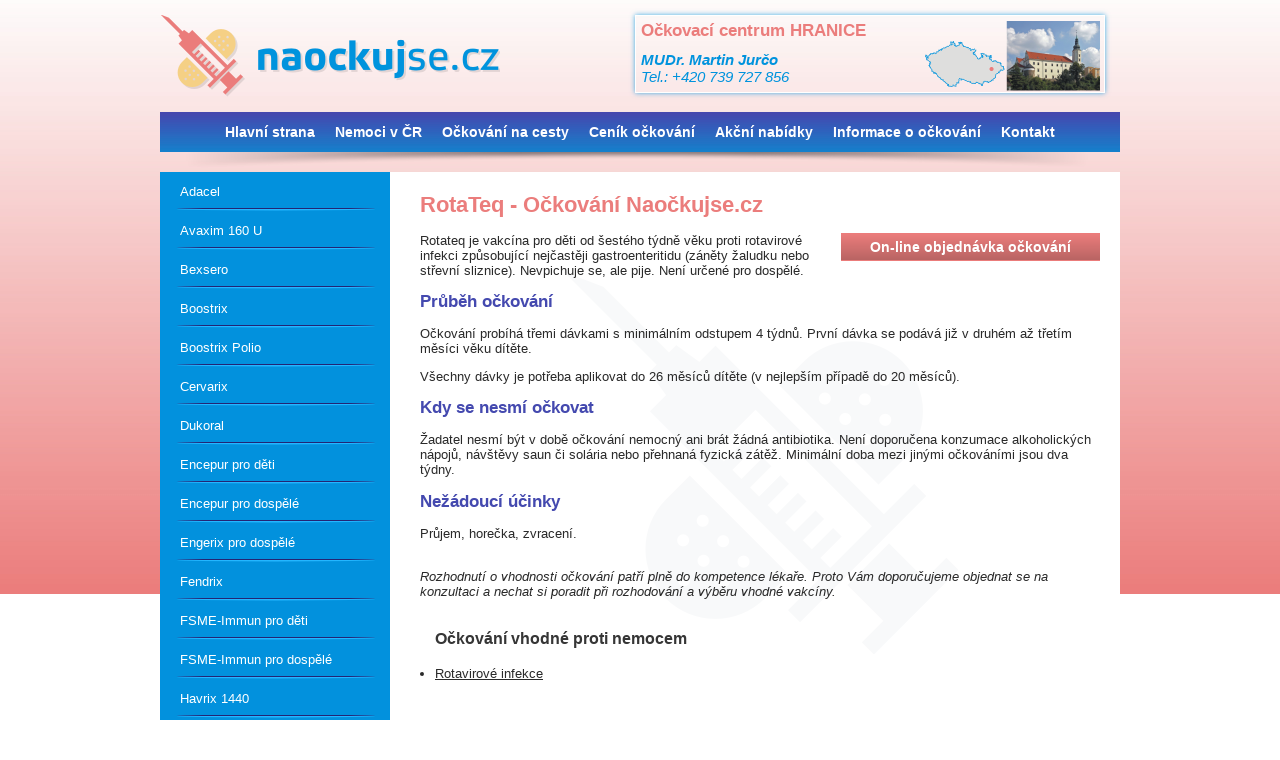

--- FILE ---
content_type: text/html
request_url: http://naockujse.cz/vakcina/rotateq/
body_size: 3972
content:
<!DOCTYPE html PUBLIC "-//W3C//DTD XHTML 1.0 Transitional//EN" "http://www.w3.org/TR/xhtml1/DTD/xhtml1-transitional.dtd">
<html xmlns="http://www.w3.org/1999/xhtml" xml:lang="cs">
<head>
<title>RotaTeq - Očkování Naočkujse.cz</title>
<meta http-equiv="X-UA-Compatible" content="IE=edge" />
<meta http-equiv="Content-Language" content="cs-cz" />
<meta http-equiv="Content-Type" content="text/html; charset=windows-1250" />
<meta name="Author" content="webSEO.cz, www.webseo.cz" />
<meta name="Keywords" content="RotaTeq - Očkování Naočkujse.cz" />
<meta name="Description" content="RotaTeq - Očkování Naočkujse.cz" />
<meta name="Robots" content="index, follow" />
<meta name="viewport" content="width=device-width, initial-scale=1.0" />
<meta name="Copyright" content="Martin Veselovský" />
<meta name="google-site-verification" content="LOdPDjDA2zVlzXIZ5aLPHRtDtn6VYM1LYndK465fbaY" />
<link rel="stylesheet" type="text/css" href="/files/css/styles.css?t=1768712396" media="all" />
<link rel="shortcut icon" href="/files/images/icon.png" />
<script type="text/javascript" src="/files/js/functions.js"></script>
<script type="text/javascript" src="/files/js/jquery-1.10.2.js"></script>
<script type="text/javascript" src="//ajax.googleapis.com/ajax/libs/jquery/1.8.2/jquery.min.js"></script>
<script type="text/javascript" src="/files/js/jquery.bxslider.min.js"></script>
<link href="/files/jquery.bxslider.css" rel="stylesheet" />
<script type="text/javascript">
$(document).ready(function(){
  $('.bxslider').bxSlider({
     auto:true,
     mode:"fade",
     speed:1000,
     pause:3000,
     randomStart:true,
     hideControlOnEnd:true,
     useCSS:true,
     pager:false,
     controls:false,
     tickerHover:true,
     autoHover:true,
  });
  $('#menuResponsive').click(function(){
          $('.menuItemResp').toggleClass('menuItemRespOn');
  })
});
</script>
<!-- Google analytics -->
<script>
  (function(i,s,o,g,r,a,m){i['GoogleAnalyticsObject']=r;i[r]=i[r]||function(){
  (i[r].q=i[r].q||[]).push(arguments)},i[r].l=1*new Date();a=s.createElement(o),
  m=s.getElementsByTagName(o)[0];a.async=1;a.src=g;m.parentNode.insertBefore(a,m)
  })(window,document,'script','//www.google-analytics.com/analytics.js','ga');

  ga('create', 'UA-43437044-1', 'naockujse.cz');
  ga('send', 'pageview');

</script>
</head>
<body>
<div id="page">
     <div id="all" class="container">
          <div id="header">
               <a href="/" title="Očkování Naočkujse.cz"><img id="logo" src="/files/images/logo.png" alt="logo Naočkujse.cz" /></a>
               <ul class="bxslider">
                                        <li>
                         <div class="bannerMesta">
                              <a href="/kontakt/">
                              <img src="/ockovaci-mista/olomouc.png" alt="olomouc" style="position:absolute;right:20px;" />
                              <strong>Očkovací centrum OLOMOUC</strong>
                              <em><b>MUDr. Červinková Lenka</b><br />
                              Tel.: +420 739 727 856</em>
                              </a>
                         </div>
                    </li>
                    <li>
                         <div class="bannerMesta">
                              <a href="/kontakt/">
                              <img src="/ockovaci-mista/hranice.png" alt="olomouc" style="position:absolute;right:20px;" />
                              <strong>Očkovací centrum HRANICE</strong>
                              <em><b>MUDr. Martin Jurčo</b><br />
                              Tel.: +420 739 727 856</em>
                              </a>
                         </div>
                    </li>
                    <li>
                         <div class="bannerMesta">
                              <a href="/kontakt/">
                              <img src="/ockovaci-mista/prostejov.png" alt="prostejov" style="position:absolute;right:20px;" />
                              <strong>Očkovací centrum PROSTĚJOV</strong>
                              <em><b>MUDr. Kolmašová Miloslava</b><br />
                              Tel.: +420 739 727 856</em>
                              </a>
                         </div>
                    </li>
                    <li>
                         <div class="bannerMesta">
                              <a href="/kontakt/">
                              <img src="/ockovaci-mista/krnov.png" alt="krnov" style="position:absolute;right:20px;" />
                              <strong>Očkovací centrum KRNOV</strong>
                              <em><b>MUDr. Zuzana Rašková</b><br />
                              Tel.: +420 739 727 856</em>
                              </a>
                         </div>
                    </li>
                    <li>
                         <div class="bannerMesta">
                              <a href="/kontakt/">
                              <img src="/ockovaci-mista/ostrava.png" alt="ostrava" style="position:absolute;right:20px;" />
                              <strong>Očkovací centrum OSTRAVA</strong>
                              <em><b>MUDr. Pavel Piatkovský</b><br />
                              Tel.: +420 739 727 856</em>
                              </a>
                         </div>
                    </li>
               </ul>
               <div class="cleaner"></div>
               <ul id="nav">
                    <li id="menuResponsive">
                         <a href="#">NABÍDKA <img src="/files/images/resp-menu.png" alt="" /></a></li>
                    <li class="menuItemResp"><a href="/" title="Hlavní strana">Hlavní strana</a></li><li class="menuItemResp"><a href="/nemoci-v-cr" title="Nemoci v ČR">Nemoci v ČR</a></li><li class="menuItemResp"><a href="/ockovani-na-cesty" title="Očkování na cesty">Očkování na cesty</a></li><li class="menuItemResp"><a href="/cenik-ockovani" title="Ceník očkování">Ceník očkování</a></li><li class="menuItemResp"><a href="/akcni-nabidky" title="Akční nabídky">Akční nabídky</a></li><li class="menuItemResp"><a href="/informace-o-ockovani" title="Informace o očkování">Informace o očkování</a></li><li class="menuItemResp"><a href="/kontakt" title="Kontakt">Kontakt</a></li>               </ul>
          </div>
          <div id="content2">
          <div id="cIN">
               <div id="content2in">
                    <div id="cInL">
                         <div id="lMenu"><ul id="menuLeft"><li><a href="/vakcina/adacel/" title="Adacel">Adacel</a></li><li><a href="/vakcina/avaxim-160-u/" title="Avaxim 160 U">Avaxim 160 U</a></li><li><a href="/vakcina/bexsero/" title="Bexsero">Bexsero</a></li><li><a href="/vakcina/boostrix/" title="Boostrix">Boostrix</a></li><li><a href="/vakcina/boostrix-polio/" title="Boostrix Polio">Boostrix Polio</a></li><li><a href="/vakcina/cervarix/" title="Cervarix">Cervarix</a></li><li><a href="/vakcina/dukoral/" title="Dukoral">Dukoral</a></li><li><a href="/vakcina/encepur-pro-deti/" title="Encepur pro děti">Encepur pro děti</a></li><li><a href="/vakcina/encepur-pro-dospele/" title="Encepur pro dospělé">Encepur pro dospělé</a></li><li><a href="/vakcina/engerix-pro-dospele/" title="Engerix pro dospělé">Engerix pro dospělé</a></li><li><a href="/vakcina/fendrix/" title="Fendrix">Fendrix</a></li><li><a href="/vakcina/fsme-immun-pro-deti/" title="FSME-Immun pro děti">FSME-Immun pro děti</a></li><li><a href="/vakcina/fsme-immun-pro-dospele/" title="FSME-Immun pro dospělé">FSME-Immun pro dospělé</a></li><li><a href="/vakcina/havrix-1440/" title="Havrix 1440">Havrix 1440</a></li><li><a href="/vakcina/havrix-720/" title="Havrix 720">Havrix 720</a></li><li><a href="/vakcina/hiberix/" title="Hiberix">Hiberix</a></li><li><a href="/vakcina/imovax-polio/" title="Imovax Polio">Imovax Polio</a></li><li><a href="/vakcina/ixiaro/" title="Ixiaro">Ixiaro</a></li><li><a href="/vakcina/meningococcal-a-c/" title="Meningococcal A+C">Meningococcal A+C</a></li><li><a href="/vakcina/menjugate/" title="Menjugate">Menjugate</a></li><li><a href="/vakcina/menveo/" title="Menveo">Menveo</a></li><li><a href="/vakcina/neisvac-c/" title="NeisVac-C">NeisVac-C</a></li><li><a href="/vakcina/pneumo-23/" title="Pneumo 23">Pneumo 23</a></li><li><a href="/vakcina/prevenar-13/" title="Prevenar 13">Prevenar 13</a></li><li><a href="/vakcina/priorix/" title="Priorix">Priorix</a></li><li><a href="/vakcina/priorix-tetra/" title="Priorix-Tetra">Priorix-Tetra</a></li><li><a href="/vakcina/rotarix/" title="Rotarix">Rotarix</a></li><li><a href="/vakcina/rotateq/" title="RotaTeq">RotaTeq</a></li><li><a href="/vakcina/silgard/" title="Silgard">Silgard</a></li><li><a href="/vakcina/stamaril/" title="Stamaril">Stamaril</a></li><li><a href="/vakcina/tetanol-pur/" title="Tetanol Pur">Tetanol Pur</a></li><li><a href="/vakcina/twinrix-pro-deti/" title="Twinrix pro děti">Twinrix pro děti</a></li><li><a href="/vakcina/twinrix-pro-dospele/" title="Twinrix pro dospělé">Twinrix pro dospělé</a></li><li><a href="/vakcina/typhim-vi/" title="Typhim VI">Typhim VI</a></li><li><a href="/vakcina/varilrix/" title="Varilrix">Varilrix</a></li><li><a href="/vakcina/vaxigrip/" title="Vaxigrip">Vaxigrip</a></li><li><a href="/vakcina/verorab/" title="Verorab">Verorab</a></li><li><a href="/vakcina/zostavax/" title="Zostavax">Zostavax</a></li></div>                         <img src="/files/images/stinek.png" alt="" />
                         <br><br><br>
                         <div id="lInfo">
                             <span class="titleUvod">Potřebujte poradit?</span><br><br>
                             Objednejte se na konzultaci s odborníkem.<br><br>
                             <a href="/objednavka/?konzultace" title="objednávka" class="obj">On-line objednávka</a>
                              <p style="text-align:center;"><img src="/files/images/hr.png" alt="" /></p>
                              <span class="titleUvod">Novinky e-mailem</span><br><br>
                              Aktuální informace o očkování a nemocech. <br><br>
                              <form method="post" action="/novinky/"><input type="text" name="email" class="formField" size="13" /> <input type="submit" class="formBtn" value="Přihlásit" /></form>   
                         </div>
                         <img src="/files/images/stinek.png" alt="stin" />
                    </div>
                    <div id="cInR">
                         <h1>RotaTeq - Očkování Naočkujse.cz</h1>
                         <a href="/objednavka/?vakcina=26" title="" class="obj" id="objR">On-line objednávka očkování</a><p>Rotateq je vakcína pro děti od šestého týdně věku proti rotavirové infekci způsobující nejčastěji gastroenteritidu (záněty žaludku nebo střevní sliznice). Nevpichuje se, ale pije. Není určené pro dospělé.</p>
<h2>Průběh očkování</h2>
<p>Očkování probíhá třemi dávkami s&#160;minimálním odstupem 4 týdnů. První dávka se podává již v druhém až třetím měsíci věku dítěte.</p>
<p>Všechny dávky je potřeba aplikovat do 26 měsíců dítěte (v nejlepším případě do 20 měsíců).</p>
<h2>Kdy se nesmí očkovat</h2>
<p>Žadatel nesmí být v&#160;době očkování nemocný ani brát žádná antibiotika. Není doporučena konzumace alkoholických nápojů, návštěvy saun či solária nebo přehnaná fyzická zátěž. Minimální doba mezi jinými očkováními jsou dva týdny.</p>
<h2>Nežádoucí účinky</h2>
<p>Průjem, horečka, zvracení.</p><br><em>Rozhodnutí o vhodnosti očkování patří plně do kompetence lékaře. Proto Vám doporučujeme objednat se na konzultaci a nechat si poradit při rozhodování a výběru vhodné vakcíny.</em><br><br><h3>Očkování vhodné proti nemocem</h3><a href="/nemoc/rotavirove-infekce/" class="kz">Rotavirové infekce</a>                    </div>
                    <div class="cleaner"></div>
               </div>
               </div>
          </div>
          <div id="footer">
               <div id="fR">
                    <br>
                    <a href="/" title=""><img src="/files/images/footerLogo.png" alt="logo naočkujse" /></a>
               </div>
               <div id="fL">
                    <b>&copy; 2026 Naockujse.cz</b><br>
                    Očkování a cestovní medicína</b> <br>
                    Všechna práva vyhrazena.<br><br>
                    
                    Sídlo: 8.května 18, 77900 Olomouc, IČ: 88726363<br>
                    Telefon: 739 727 856 | E-mail: <a href="mailto:info@naockujse.cz" title="">info@naockujse.cz</a><br /><br />
                    
                    <a href="http://www.webseo-optimalizace.cz/tvorba-www-stranek/" style="text-decoration:none;" title="Tvorba www stránek, Olomouc, Hranice, Přerov">Tvorba webových stránek</a> - <a href="http://www.webseo-optimalizace.cz/" title="SEO optimalizace webu" style="text-decoration:none;">webSEO.cz</a>
               </div>
               <div class="cleaner"></div>
          </div>
     </div>
</div>
<!--Start of Tawk.to Script-->
<script type="text/javascript">
var Tawk_API=Tawk_API||{}, Tawk_LoadStart=new Date();
(function(){
var s1=document.createElement("script"),s0=document.getElementsByTagName("script")[0];
s1.async=true;
s1.src='https://embed.tawk.to/568f7deb61001a157dd120ef/default';
s1.charset='UTF-8';
s1.setAttribute('crossorigin','*');
s0.parentNode.insertBefore(s1,s0);
})();
</script>
<!--End of Tawk.to Script-->
<script type="text/javascript">
/* <![CDATA[ */
var seznam_retargeting_id = 14666;
/* ]]> */
</script>
<script type="text/javascript" src="//c.imedia.cz/js/retargeting.js"></script>
</body>
</html> 

--- FILE ---
content_type: text/css
request_url: http://naockujse.cz/files/css/styles.css?t=1768712396
body_size: 2181
content:
html, body {
	font-family: Verdana, Geneva, Arial, Helvetica, sans-serif;
	font-size: 13px;
	margin: 0px;
	padding: 0px;
	color: #2A2A2A;
	background: white url(../images/bg.jpg) repeat-x center -16px;
}
#page {

}
#all {
	position: relative;
	text-align: center;
}
.container {
	max-width: 960px;
	margin: 0px auto;
	text-align: left !important;
	overflow: visible;
	width: 100%;
}
.cleaner {
	clear: both;
	height: 0px;
	margin: 0px;
	padding: 0px;
	visibility: hidden;
}
a img {
	border: none;
}
a {
	color: #2A2A2A;
}
a:hover {
	text-decoration:none;
}
#logo {
	margin: 15px 0;
}
#nav {
	background: url(../images/bgMenu.jpg) center top;
	text-align: center;
	margin: 0;
	padding: 0;
}
#nav li {
	display: inline;
	position:relative;
	z-index: 100;
}
#nav li a {
	text-decoration: none;
	color: white;
	line-height: 40px;
	font-weight: bold;
	padding: 0 10px;
	font-size: 14px;
}
#nav li a:hover {
	color: yellow;
}
#banner {
	background: url(../images/banner.png) no-repeat center top;
	height: 469px;
	width: 960px;
	position: relative;
}
#maskot {
	background: url(../images/maskot.png) no-repeat center top;
	height: 319px;
	width: 244px;
	position: absolute;
	top: -25px;
	left: 35px;
}
#nemociUvod {
	position: relative;
	top: 180px;
	float: right;
	margin-right: 45px;
	height: 60px;
	width: 532px;
	background: White;
	opacity:0.6;
filter:alpha(opacity=40);
padding: 5px;
}
#nemociUvod,#nemociUvod a {
	color:#2A2A2A;
	text-decoration: none;
	font-size: 12px;
	line-height: 19px;
}
#nemociUvod a:hover {
	text-decoration: underline;
}

#uvodInfo {
	width: 940px !important;
	height: 147px;
	top: 215px;
	position: relative;
	margin: 0px auto;
	text-align: center;
	clear: both;
}
#ai,#ci {
	height: 147px;
	width: 50%;
	float: left;
	position: relative;
	color: white;
}
.titleUvod {
	font-size: 18px;
}
.tel {
	color: Yellow;
	font-size: 25px;
}
.obj {
	font-size: 14px;
	text-decoration: none;
	display: block !important;
	background: url(../images/bgObj.png) repeat-x center top;
	border-top: 1px solid #EB7C7B;
	border-bottom: 1px solid #EB7C7B;
	padding: 5px 12px;
	width: 160px;
	font-weight: bold;
	margin: 0 auto;
	color: white;
	text-align:center;
	cursor: pointer;
}
select {
	border: 1px solid #29568A;
}
.obj:hover {
	color: yellow;
}


#cL {
	float: left;
	width: 300px;
}
#cR {
	float: right;
	width: 600px;
}
.liC {
	vertical-align: middle;
	margin: 3px 5px;
}
.licb {
	color: #0A88D7;
}
#infoCL {
	background: url(../images/info.png) no-repeat center top;
	width: 320px;
}
#infoCLin {
	background: #383431;
	min-height: 150px;
	_height: 150px;
	width: 277px;
	float: right;
	color: white;
	font-size: 12px;
	padding: 10px ;
}
#text {
	text-align: right;
	color: White;
	padding: 50px 15px 25px 0;
	font-size: 15px;
	display: block;
}


#footer {
	background: url(../images/footer.png) no-repeat center top;
	padding:30px 0px;
	font-size: 11px;
	margin-top: 40px;
}
#fL {
	float: left;
	width: 70%;
}
#fR {
	float: right;
	width: 30%;
	text-align: right;
}
#content2 {
	background: url(../images/footer.png) no-repeat center top;
	padding-top: 20px;
}
#content2in {
	background: white;
}
#cInL {
	float: left;
	width: 230px;
}
#cInR {
	float: right;
	width: 680px;
	padding: 20px;
	background: white url(../images/bigInj.png) no-repeat center 100px;
	min-height: 550px;
	_height: 550px;
	text-align: left !important;
}
#lMenu {
	background: #0291DD url(../images/leftMenu.jpg) repeat-x bottom center;
}
#menuLeft {
	margin: 0;
	padding: 0;
}
#menuLeft li {
	list-style: none;
	
}
#menuLeft li a {
	color: White;
	text-decoration: none;
	font-size: 13px;
	display: block;
	background: url(../images/lib.png) no-repeat bottom center;
	padding: 12px 20px;
} 
#menuLeft li a:hover {
	color: yellow;
} 
.lastLm {
	background: none !important;
}
.leftPi {
	margin: 0;
	padding: 10px 5px;
	color: white;
	font-weight: bold;
	font-size: 12px;
}

#lInfo {
	background: #C1C1C1 url(../images/leftInfo.jpg) repeat-x bottom center;
	padding: 15px;
}
#objR {
	float: right;
	width: 235px;
	margin: 0 0 20px 20px;
}
h1 {
	color: #EB7D7C;
	margin: 0 0 15px 0;
	font-size: 22px;
}
.subM {
	color: white;
	padding: 15px 15px 0 15px;
	min-height: 200px;
	_height: 200px;
	text-align: center;
	font-size: 15px;
}
.subM a {
	color: white;
	fo
}



	
	
	
	
.formField{
	border: 1px solid rgb(41,86,138);
	font-family: Verdana, Geneva, Arial, Helvetica, sans-serif;
	font-size: 13px;
	background: white;
	color: rgb(41,86,138);
	padding: 1px;
}
.formBtn:hover {
	color: yellow;
}
.formBtn {
	cursor: pointer;
	font-size: 13px;
	border: none;
	background: url(../images/bgBtn.png) repeat-x center top;
	border-top: 1px solid #EB7C7B;
	color: white;
	border-bottom: 1px solid #EB7C7B;
}
/* REPORTS */
.reportImage {
	padding-right: 10px;
	vertical-align: middle;
}
.reportBox {
	line-height: 40px;
	text-align: center;
	font-weight: bold;
	font-size: 14px;
	width: 380px;
	margin: 0px auto;
	color: Black;
}
#ok {
	border: 1px dashed green;
	background-color: #D7FFD8;
}
#err {
	border: 1px dashed red;
	background-color: #FFD7D7;
}


.gal {
    display: table;
    float: left;
    height: 170px;
    width: 180px;
}
#galerie {
    text-align: center;
    width: 100%;
}
.galItem {
    display: table-cell;
    text-align: center;
    vertical-align: middle;
}
.galItem img {
	    border: 1px solid #BB2E7D;
    box-shadow: 0 8px 6px -6px black;
    padding: 2px;
}
.kz {
	display: list-item;
	float: left;
	width: 300px;
	margin-left: 15px;
	line-height: 20px;
}
#cenaT {
	float: right;
	font-size: 15px;
	font-weight: bold;
	padding:10px;
	border: 1px solid gray;
}

h2 {
	font-size: 17px;
	color:#4449AF;
}
h3 {
	font-size: 16px;
	color: #363636;
	margin-left: 15px;
}
h4 {
	font-size: 15px;
	color: #363636;
	margin-left: 5px;
}
.nem a {
	font-size: 15px;
	font-weight: bold;
}
.nem {
	margin-top: 40px;
	padding-left: 10px;
}
.nemVak {
	border-bottom: 1px solid #E3E3E3;
	padding: 5px 5px 5px 20px;
	margin-bottom: 25px;
}

#menuResponsive {
	display: none !important;
}
#menuResponsive a img {
	vertical-align: middle;
}


@media screen and (max-width: 959px) {
	#fR {
		float: none;
		width: 100%;
		text-align: center;
	}
	#fL {
		float: none;
		width: 100%;
		text-align: center;
	}
	#logo {
		display: block;
		margin: 0 auto;
	}
	#cR, #cInR {
		width: 100%;
		float: none;
		padding: 0;
	}
	#cL, #cInL {
		max-width: 320px;
		float: none;
		width: 100%;
		margin: 0 auto;
	}
	
	#infoCL {
		width: 100%;
	}
	#infoCLin{
		width: calc(100% - 43px);
	}
	h1 {
		float: none !important;
	}
	#nav {
		background: #0093DD;
	}
	#nav li a {
		display: inline-block;
	}
	#cIN {
		padding: 5px;
	}
	#banner {
		width: 100%;
		height: 469px;
		background: rgba(0, 0, 0, 0) url("../images/banner.png") no-repeat scroll center top;
		background-size: cover;
	}
	#nemociUvod {
		height: auto;
		margin-right: 10px;
		width: 60%;
	}
	#nemociUvod a {
		font-size: 11px;
	}
	#uvodInfo {
		width: 100% !important;
	}
	#maskot {
		background-size: cover;
		top: 50px;
		width: 150px;
		height: 200px;
		left: 10px;
	}
	.titleUvod {
		font-size: 16px;
	}
}
@media screen and (max-width: 620px) {
	#cR {
		width: 100%;
	}
	h1 {
		font-size: 17px;
	}
	.menuItemResp {
		display: none !important;
	}
	.menuItemRespOn{
		display: block !important;
	}
	#menuResponsive {
		display: block !important;
	}
	#menuResponsive a {
		font-size: 17px !important;
	}
}

@media screen and (max-width: 500px) {
	h1 {
		font-size: 15px;
	}
	#infoCL #text {
		display: none;
	}
	#infoCLin{
		float: none;
	}
	#infoCL {
		background: none;
	}
	#logo {
		max-width: 90%;
		margin-top: 5px;
	}
	.titleUvod {
		font-size: 12px;
	}
	#uvodInfo {
		bottom: 20px;
	}
	#nemociUvod {
		height: auto;
		margin-right: 0px;
		width: 95%;
	}
	.tel {
		font-size: 15px;
	}
	#ci .formField {
		width: 75%;
	}
	.obj {
		width: 70%;
		font-size: 10px;
	}
	#cInR img {
		display:block;
		float: none;
		max-width: 100%;
	}
}

--- FILE ---
content_type: text/css
request_url: http://naockujse.cz/files/jquery.bxslider.css
body_size: 459
content:
.bx-wrapper {
	position: relative;
	margin: 0;
	float:right;
	*zoom: 1;
	width: 500px;
}
.bxslider {
	margin: 0;
	padding: 0;
}
.bx-viewport {
	width: 500px !important;
	height: 100px !important;
	overflow: visible;
}
.bannerMesta a {
	text-decoration:none;
}
.bannerMesta {
	margin: 15px;
	border: 1px solid white;
	font-size: 17px;
	padding: 5px 5px 7px 5px;
	-webkit-box-shadow: 0px 0px 5px 0px rgba(0, 147, 221, 0.75);
   -moz-box-shadow:    0px 0px 5px 0px rgba(0, 147, 221, 0.75);
   box-shadow:         0px 0px 5px 0px rgba(0, 147, 221, 0.75);
}
.bannerMesta strong {
	color: #EB7D7C;
	display: block;
	padding-bottom: 10px;
}
.bannerMesta em {
	font-size: 15px;
	color: #0093DD;
}

@media screen and (max-width: 960px) {
	.bx-wrapper, .bx-viewport {
		max-width: 500px;
		width: 100% !important;
		text-align: center;
		margin: 0 auto;
		float: none;
	}
	.bannerMesta img {
		display: none;
	}
	.bannerMesta, .bannerMesta em {
		font-size: 13px !important;
	}
}

--- FILE ---
content_type: application/javascript
request_url: http://naockujse.cz/files/js/functions.js
body_size: 541
content:
              
//jsou vyplneny vsechny udaje?
function checkForm(x) {
	var err = false;
	
	if (x.vyber.value == 0) {     
          document.getElementById('vyber').style.borderColor = '#EB7D7C';
          err = 'vyber';
     } else {
          document.getElementById('vyber').style.borderColor = '#29568A';
     }
     
     if (x.centrumo.value == 0) {   
          document.getElementById('centrumo').style.borderColor = '#EB7D7C';
          err = 'centrumo';
     } else {
          document.getElementById('centrumo').style.borderColor = '#29568A';
     }
	
	if (!trim(x.datnar.value)) {     
          document.getElementById('datnar').style.borderColor = '#EB7D7C';
          err = 'datnar';
     } else {
          document.getElementById('datnar').style.borderColor = '#29568A';
     }
	
	if (!trim(x.telefon.value)) {     
          document.getElementById('telefon').style.borderColor = '#EB7D7C';
          err = 'telefon';
     } else {
          document.getElementById('telefon').style.borderColor = '#29568A';
     }
     
     if (!isMail()) {     
          document.getElementById('email').style.borderColor = '#EB7D7C';
          err = 'email';
     } else {
          document.getElementById('email').style.borderColor = '#29568A';
     }
	
	if (!trim(x.prijmeni.value)) {     
          document.getElementById('prijmeni').style.borderColor = '#EB7D7C';
          err = 'prijmeni';
     } else {
          document.getElementById('prijmeni').style.borderColor = '#29568A';
     }
	
	if (!trim(x.jmeno.value)) {     
          document.getElementById('jmeno').style.borderColor = '#EB7D7C';
          err = 'jmeno';
     } else {
          document.getElementById('jmeno').style.borderColor = '#29568A';
     }

	
	if (err) {document.getElementById(err).focus(); return false;}
     
}
function refreshCaptcha() {
     document.getElementById('captcha').src = document.getElementById('captcha').src+'#';
}
function isMail(){
	inp=trim(document.objednavka.email.value);
	email=/^.+@.+\..{2,4}$/
	if (email.test(inp)==true) {
		return true;
	}
	else {
		return false;
	}
}

//trim white spaces
function trim(name) {
     return name.replace(/^\s+|\s+$/g, '');
}







--- FILE ---
content_type: text/plain
request_url: https://www.google-analytics.com/j/collect?v=1&_v=j102&a=418021717&t=pageview&_s=1&dl=http%3A%2F%2Fnaockujse.cz%2Fvakcina%2Frotateq%2F&ul=en-us%40posix&dt=RotaTeq%20-%20O%C4%8Dkov%C3%A1n%C3%AD%20Nao%C4%8Dkujse.cz&sr=1280x720&vp=1280x720&_u=IEBAAAABAAAAACAAI~&jid=986654024&gjid=778493208&cid=939945816.1768712397&tid=UA-43437044-1&_gid=172674086.1768712397&_r=1&_slc=1&z=555555074
body_size: -283
content:
2,cG-HR8ESV5FR3